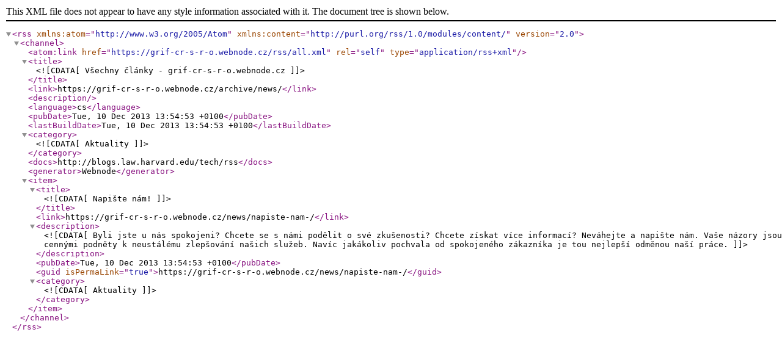

--- FILE ---
content_type: text/xml;charset=UTF-8
request_url: https://grif-cr-s-r-o.webnode.cz/rss/all.xml
body_size: 1380
content:
<?xml version="1.0" encoding="utf-8"?>
<rss version="2.0" xmlns:atom="http://www.w3.org/2005/Atom" xmlns:content="http://purl.org/rss/1.0/modules/content/" >
   <channel>
    <atom:link href="https://grif-cr-s-r-o.webnode.cz/rss/all.xml" rel="self" type="application/rss+xml" />
      <title><![CDATA[Všechny články - grif-cr-s-r-o.webnode.cz]]></title>
      <link>https://grif-cr-s-r-o.webnode.cz/archive/news/</link>
      <description></description>
      <language>cs</language>
      <pubDate>Tue, 10 Dec 2013 13:54:53 +0100</pubDate>
      <lastBuildDate>Tue, 10 Dec 2013 13:54:53 +0100</lastBuildDate>
      <category><![CDATA[Aktuality]]></category>
      <docs>http://blogs.law.harvard.edu/tech/rss</docs>
      <generator>Webnode</generator>
      <item>
         <title><![CDATA[Napište nám!]]></title>
         <link>https://grif-cr-s-r-o.webnode.cz/news/napiste-nam-/</link>
         <description><![CDATA[Byli jste u nás spokojeni? Chcete se s námi podělit o své zkušenosti? Chcete získat více informací? Neváhejte a napište nám. Vaše názory jsou cennými podněty k neustálému zlepšování našich služeb. Navíc jakákoliv pochvala od spokojeného zákazníka je tou nejlepší odměnou naší práce.]]></description>
         <pubDate>Tue, 10 Dec 2013 13:54:53 +0100</pubDate>
         <guid isPermaLink="true">https://grif-cr-s-r-o.webnode.cz/news/napiste-nam-/</guid>
         <category><![CDATA[Aktuality]]></category>
      </item>
   </channel>
</rss>